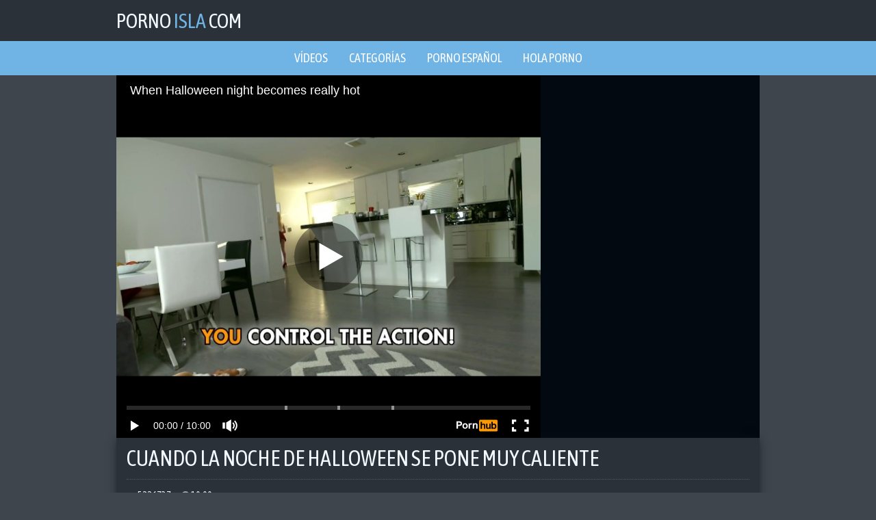

--- FILE ---
content_type: text/html; charset=UTF-8
request_url: https://pornoisla.com/video/cuando-la-noche-de-halloween-se-pone-muy-caliente
body_size: 3928
content:
<!DOCTYPE html>
<html lang="es">
    <head>
        <title>Cuando La Noche De Halloween Se Pone Muy Caliente - PornoIsla.com</title>
        <meta name="viewport" content="width=device-width, initial-scale=1.0, maximum-scale=1.0, user-scalable=yes"/>
        <meta name="apple-touch-fullscreen" content="YES" />
        <meta name="description" content="Cuando La Noche De Halloween Se Pone Muy Caliente en PornoIsla.com" />
        <link href="/css/styles.css" type="text/css" rel="stylesheet">
        <link href="https://fonts.googleapis.com/css?family=Asap+Condensed" rel="stylesheet">
        <link rel="canonical" href="https://pornoisla.com/video/cuando-la-noche-de-halloween-se-pone-muy-caliente" />

    </head>
    <body>

        <div class="head-wrapper">

            <div class="head">
                <div class="head-top">
                    <div class="logo">
                        <a href="/">Porno<span> Isla </span>com</a>
                    </div>
                </div>
            </div>
            
        </div>
        
        <div class="head-menu">
            <ul>
                <li><a href="/">Vídeos</a></li>
                <li><a href="/categories">Categorías</a></li>
                <li><a href="/spanish/">Porno español</a></li>
                <li><a href="https://holaporno.net/" target="_blank">Hola Porno</a></li>
            </ul>
        </div>
            
        <div class="wrapper">

            <div class="video-block">
                
                <div class="video-tab">

                    <div class="player-col">

                        <div class="player">
                            <iframe src="https://www.pornhub.com/embed/ph563878dd9259a" frameborder="0" height="481" width="608" scrolling="no"></iframe>
                        </div>

                    </div>

                    <div class="right-player-col">



                    </div>
                    
                </div>

            </div>
            
                <div class="video-info">
                    
                    <h1>Cuando La Noche De Halloween Se Pone Muy Caliente</h1>
                    
                    <ul class="video-meta">
                        <li><i class="fa fa-eye"></i> <span>5226737</span></li>
                        <li><i class="fa fa-clock-o"></i> <span>10:00</span></li>
                    </ul>
                    
                    <ul class="video-tags">

                        <li><a href="/babes/"><i class="fa fa-tag"></i> Muyzorras</a></li>

                        <li><a href="/blowjob/"><i class="fa fa-tag"></i> Mamadas</a></li>

                        <li><a href="/teen/"><i class="fa fa-tag"></i> Jovencitas</a></li>

                        <li><a href="/young/"><i class="fa fa-tag"></i> Jovenes</a></li>

                        <li><a href="/tube/beeg/"><i class="fa fa-tag"></i> Beeg</a></li>
                    </ul>
                    
                </div>

                <h2>Vídeos similares</h2>

                <div class="thumbs-wrap">

                    <div class="thumb-bl">
                        <div class="thumb">
                            <a href="/video/elena-rivera-topless-amp-fucking-in-tvmovie-quot-cuentame-quot">
                                <img class="lazy" data-original="/prs/thumbs/81/819__cuentame_quot.jpg" src="/js/lazy.jpg" alt="Elena Rivera Topless &amp; Fucking in TVMovie &quot;cuentame&quot;">
                            <div class="thumb-name">Elena Rivera Topless &amp; Fucking in TVMovie &quot;cuentame&quot;</div>
                            </a>
                            <div class="thumb-dur"><i class="fa fa-clock-o"></i> 1:59</div>
                        </div>
                    </div>

                    <div class="thumb-bl">
                        <div class="thumb">
                            <a href="/video/sofisoooof-penes-9262-mp4">
                                <img class="lazy" data-original="/prs/thumbs/74/966_sofisoooof_PENES_9262.jpg" src="/js/lazy.jpg" alt="sofisoooof-PENES_9262.mp4">
                            <div class="thumb-name">sofisoooof-PENES_9262.mp4</div>
                            </a>
                            <div class="thumb-dur"><i class="fa fa-clock-o"></i> 10:25</div>
                        </div>
                    </div>

                    <div class="thumb-bl">
                        <div class="thumb">
                            <a href="/video/teen-girl-mit-brille-im-bad-beim-putzen-in-arsch-gefickt">
                                <img class="lazy" data-original="/prs/thumbs/53/331_Teen.jpg" src="/js/lazy.jpg" alt="Amateur Anal Folladas Alemán">
                            <div class="thumb-name">Amateur Anal Folladas Alemán</div>
                            </a>
                            <div class="thumb-dur"><i class="fa fa-clock-o"></i> 10:08</div>
                        </div>
                    </div>

                    <div class="thumb-bl">
                        <div class="thumb">
                            <a href="/video/pretty-teens-1">
                                <img class="lazy" data-original="/prs/thumbs/62/130_Pretty_1.jpg" src="/js/lazy.jpg" alt="Jovencitas Vintage Jovenes">
                            <div class="thumb-name">Jovencitas Vintage Jovenes</div>
                            </a>
                            <div class="thumb-dur"><i class="fa fa-clock-o"></i> 1:30:05</div>
                        </div>
                    </div>

                    <div class="thumb-bl">
                        <div class="thumb">
                            <a href="/video/dadcrush-bribing-my-hot-step-daughter-to-fuck">
                                <img class="lazy" data-original="/prs/thumbs/105/491_my_Daughter.jpg" src="/js/lazy.jpg" alt="Jovencitas Jovenes">
                            <div class="thumb-name">Jovencitas Jovenes</div>
                            </a>
                            <div class="thumb-dur"><i class="fa fa-clock-o"></i> 9:32</div>
                        </div>
                    </div>

                    <div class="thumb-bl">
                        <div class="thumb">
                            <a href="/video/teen-joi-countdown">
                                <img class="lazy" data-original="/prs/thumbs/104/992_Teen_Countdown.jpg" src="/js/lazy.jpg" alt="Amateur Pajas Jovencitas Jovenes">
                            <div class="thumb-name">Amateur Pajas Jovencitas Jovenes</div>
                            </a>
                            <div class="thumb-dur"><i class="fa fa-clock-o"></i> 8:11</div>
                        </div>
                    </div>

                    <div class="thumb-bl">
                        <div class="thumb">
                            <a href="/video/subbygirls-entra-en-mi">
                                <img class="lazy" data-original="/prs/thumbs/88/966_Entra_En.jpg" src="/js/lazy.jpg" alt="Subbygirls- Entra En Mi">
                            <div class="thumb-name">Subbygirls- Entra En Mi</div>
                            </a>
                            <div class="thumb-dur"><i class="fa fa-clock-o"></i> 4:16</div>
                        </div>
                    </div>

                    <div class="thumb-bl">
                        <div class="thumb">
                            <a href="/video/chica-mexicana-de-18-a-os-follando">
                                <img class="lazy" data-original="/prs/thumbs/87/529_Mexicana.jpg" src="/js/lazy.jpg" alt="Chica Mexicana De 18 Años Follando">
                            <div class="thumb-name">Chica Mexicana De 18 Años Follando</div>
                            </a>
                            <div class="thumb-dur"><i class="fa fa-clock-o"></i> 5:49</div>
                        </div>
                    </div>


                    <div class="thumb-bl">
                        <div class="thumb">
                            <a href="/video/hot-babe-gets-fucked">
                                <img class="lazy" data-original="/prs/thumbs/48/455_Gets_Fucked.jpg" src="/js/lazy.jpg" alt="Amateur Mamadas Colegio Duro">
                            <div class="thumb-name">Amateur Mamadas Colegio Duro</div>
                            </a>
                            <div class="thumb-dur"><i class="fa fa-clock-o"></i> 13:09</div>
                        </div>
                    </div>

                    <div class="thumb-bl">
                        <div class="thumb">
                            <a href="/video/slutty-kitten-gets-cum-on-her-perfect-face-amateur">
                                <img class="lazy" data-original="/prs/thumbs/124/880_gets.jpg" src="/js/lazy.jpg" alt="Amateur Mamadas Pajas Jovencitas">
                            <div class="thumb-name">Amateur Mamadas Pajas Jovencitas</div>
                            </a>
                            <div class="thumb-dur"><i class="fa fa-clock-o"></i> 19:16</div>
                        </div>
                    </div>

                    <div class="thumb-bl">
                        <div class="thumb">
                            <a href="/video/anisyia-livejasmin-four-fingers-deepthroat-gagging">
                                <img class="lazy" data-original="/prs/thumbs/58/451_four.jpg" src="/js/lazy.jpg" alt="Amateur Tetas Grandes Mamadas">
                            <div class="thumb-name">Amateur Tetas Grandes Mamadas</div>
                            </a>
                            <div class="thumb-dur"><i class="fa fa-clock-o"></i> 15:58</div>
                        </div>
                    </div>

                    <div class="thumb-bl">
                        <div class="thumb">
                            <a href="/video/momswithboys-filthyest-milfs-collection-2">
                                <img class="lazy" data-original="/prs/thumbs/130/764_Filthyest_MILFs_2.jpg" src="/js/lazy.jpg" alt="Anal Mamadas Pajas Duro">
                            <div class="thumb-name">Anal Mamadas Pajas Duro</div>
                            </a>
                            <div class="thumb-dur"><i class="fa fa-clock-o"></i> 15:09</div>
                        </div>
                    </div>

                    <div class="thumb-bl">
                        <div class="thumb">
                            <a href="/video/fake-driving-school-pretty-petite-black-girl-with-nice">
                                <img class="lazy" data-original="/prs/thumbs/42/805_Fake.jpg" src="/js/lazy.jpg" alt="Amateur Tetas Grandes Mamadas Sexo">
                            <div class="thumb-name">Amateur Tetas Grandes Mamadas Sexo</div>
                            </a>
                            <div class="thumb-dur"><i class="fa fa-clock-o"></i> 13:40</div>
                        </div>
                    </div>

                    <div class="thumb-bl">
                        <div class="thumb">
                            <a href="/video/nubilefilms-monster-cock-for-exxxtra-small-babe">
                                <img class="lazy" data-original="/prs/thumbs/58/664_cock.jpg" src="/js/lazy.jpg" alt="Mamadas Folladas Pajas Duro">
                            <div class="thumb-name">Mamadas Folladas Pajas Duro</div>
                            </a>
                            <div class="thumb-dur"><i class="fa fa-clock-o"></i> 13:18</div>
                        </div>
                    </div>

                    <div class="thumb-bl">
                        <div class="thumb">
                            <a href="/video/swallowed-chloe-niki-and-honey-take-turns-on-fat-cock">
                                <img class="lazy" data-original="/prs/thumbs/47/795_turns_on_a.jpg" src="/js/lazy.jpg" alt="Mamadas Orgías Jovencitas">
                            <div class="thumb-name">Mamadas Orgías Jovencitas</div>
                            </a>
                            <div class="thumb-dur"><i class="fa fa-clock-o"></i> 12:16</div>
                        </div>
                    </div>

                    <div class="thumb-bl">
                        <div class="thumb">
                            <a href="/video/grandpa-in-love-with-cute-teen">
                                <img class="lazy" data-original="/prs/thumbs/52/156_in_with_teen.jpg" src="/js/lazy.jpg" alt="Amateur Tetas Grandes Mamadas Duro">
                            <div class="thumb-name">Amateur Tetas Grandes Mamadas Duro</div>
                            </a>
                            <div class="thumb-dur"><i class="fa fa-clock-o"></i> 12:49</div>
                        </div>
                    </div>

                </div>

                <div class="clear-line"></div>



                <div class="categories-list">

                    <ul>

                        <li>
                            <a href="/erotic/">
                                <span class="category-name"><i class="fa fa-caret-right"></i> Videos Eróticos</span>
                                <span class="category-total"><i class="fa fa-play-circle"></i> 750</span>
                            </a>
                        </li>

                        <li>
                            <a href="/spanish/">
                                <span class="category-name"><i class="fa fa-caret-right"></i> Español</span>
                                <span class="category-total"><i class="fa fa-play-circle"></i> 899</span>
                            </a>
                        </li>

                        <li>
                            <a href="/hardcore/">
                                <span class="category-name"><i class="fa fa-caret-right"></i> Duro</span>
                                <span class="category-total"><i class="fa fa-play-circle"></i> 19707</span>
                            </a>
                        </li>

                        <li>
                            <a href="/amateur/">
                                <span class="category-name"><i class="fa fa-caret-right"></i> Amateur</span>
                                <span class="category-total"><i class="fa fa-play-circle"></i> 20582</span>
                            </a>
                        </li>

                        <li>
                            <a href="/fuck/">
                                <span class="category-name"><i class="fa fa-caret-right"></i> Folladas</span>
                                <span class="category-total"><i class="fa fa-play-circle"></i> 10729</span>
                            </a>
                        </li>

                        <li>
                            <a href="/brazzers/">
                                <span class="category-name"><i class="fa fa-caret-right"></i> Brazzers</span>
                                <span class="category-total"><i class="fa fa-play-circle"></i> 390</span>
                            </a>
                        </li>

                        <li>
                            <a href="/blowjob/">
                                <span class="category-name"><i class="fa fa-caret-right"></i> Mamadas</span>
                                <span class="category-total"><i class="fa fa-play-circle"></i> 20643</span>
                            </a>
                        </li>

                        <li>
                            <a href="/casting/">
                                <span class="category-name"><i class="fa fa-caret-right"></i> Castings</span>
                                <span class="category-total"><i class="fa fa-play-circle"></i> 1313</span>
                            </a>
                        </li>

                        <li>
                            <a href="/group/">
                                <span class="category-name"><i class="fa fa-caret-right"></i> Orgías</span>
                                <span class="category-total"><i class="fa fa-play-circle"></i> 1725</span>
                            </a>
                        </li>

                        <li>
                            <a href="/whore/">
                                <span class="category-name"><i class="fa fa-caret-right"></i> Putas</span>
                                <span class="category-total"><i class="fa fa-play-circle"></i> 240</span>
                            </a>
                        </li>

                        <li>
                            <a href="/granny/">
                                <span class="category-name"><i class="fa fa-caret-right"></i> Abuelas</span>
                                <span class="category-total"><i class="fa fa-play-circle"></i> 133</span>
                            </a>
                        </li>

                        <li>
                            <a href="/anal/">
                                <span class="category-name"><i class="fa fa-caret-right"></i> Anal</span>
                                <span class="category-total"><i class="fa fa-play-circle"></i> 9307</span>
                            </a>
                        </li>


                        <li>
                            <a href="/tube/aztecaporno/">
                                <span class="category-name"><i class="fa fa-caret-right"></i> AztecaPorno</span>
                                <span class="category-total"><i class="fa fa-play-circle"></i> 4027</span>
                            </a>
                        </li>

                        <li>
                            <a href="/tube/beeg/">
                                <span class="category-name"><i class="fa fa-caret-right"></i> Beeg</span>
                                <span class="category-total"><i class="fa fa-play-circle"></i> 4265</span>
                            </a>
                        </li>

                        <li>
                            <a href="/tube/mileroticos/">
                                <span class="category-name"><i class="fa fa-caret-right"></i> Mileroticos</span>
                                <span class="category-total"><i class="fa fa-play-circle"></i> 4359</span>
                            </a>
                        </li>

                        <li>
                            <a href="/tube/pajilleros/">
                                <span class="category-name"><i class="fa fa-caret-right"></i> Pajilleros</span>
                                <span class="category-total"><i class="fa fa-play-circle"></i> 4353</span>
                            </a>
                        </li>

                        <li>
                            <a href="/tube/petardas/">
                                <span class="category-name"><i class="fa fa-caret-right"></i> Petardas</span>
                                <span class="category-total"><i class="fa fa-play-circle"></i> 4374</span>
                            </a>
                        </li>

                        <li>
                            <a href="/tube/pornhub/">
                                <span class="category-name"><i class="fa fa-caret-right"></i> PornHub</span>
                                <span class="category-total"><i class="fa fa-play-circle"></i> 4400</span>
                            </a>
                        </li>

                        <li>
                            <a href="/tube/pulpo69/">
                                <span class="category-name"><i class="fa fa-caret-right"></i> Pulpo69</span>
                                <span class="category-total"><i class="fa fa-play-circle"></i> 4388</span>
                            </a>
                        </li>

                        <li>
                            <a href="/tube/redtube/">
                                <span class="category-name"><i class="fa fa-caret-right"></i> RedTube</span>
                                <span class="category-total"><i class="fa fa-play-circle"></i> 4423</span>
                            </a>
                        </li>

                        <li>
                            <a href="/tube/serviporno/">
                                <span class="category-name"><i class="fa fa-caret-right"></i> Serviporno</span>
                                <span class="category-total"><i class="fa fa-play-circle"></i> 4459</span>
                            </a>
                        </li>

                        <li>
                            <a href="/tube/toroporno/">
                                <span class="category-name"><i class="fa fa-caret-right"></i> Toroporno</span>
                                <span class="category-total"><i class="fa fa-play-circle"></i> 4332</span>
                            </a>
                        </li>

                        <li>
                            <a href="/tube/tube8/">
                                <span class="category-name"><i class="fa fa-caret-right"></i> Tube8</span>
                                <span class="category-total"><i class="fa fa-play-circle"></i> 4372</span>
                            </a>
                        </li>

                        <li>
                            <a href="/tube/youporn/">
                                <span class="category-name"><i class="fa fa-caret-right"></i> YouPorn</span>
                                <span class="category-total"><i class="fa fa-play-circle"></i> 5176</span>
                            </a>
                        </li>

                        <li>
                            <a href="/friend/miakhalifatube.net">
                                <span class="category-name"><i class="fa fa-caret-right"></i> Mia Khalifa</span>
                            </a>
                        </li>
                        <li>
                            <a href="/friend/lisaanntube.net">
                                <span class="category-name"><i class="fa fa-caret-right"></i> Lisa Ann</span>
                            </a>
                        </li>
                        <li>
                            <a href="/friend/rileyreidtube.net">
                                <span class="category-name"><i class="fa fa-caret-right"></i> Riley Reid</span>
                            </a>
                        </li>
                        <li>
                            <a href="/friend/asaakiratube.net">
                                <span class="category-name"><i class="fa fa-caret-right"></i> Asa Akira</span>
                            </a>
                        </li>
                    </ul>

                </div>

                <div class="clear-line"></div>

                <h2>Otros idiomas</h2>

                <div class="thumbs-wrap">

                    <div class="thumb-bl">
                        <div class="thumb">
                            <a href="https://a.russkoe-porno.me/">
                                <img src="/prs/top/tt/russkoe-porno.me.jpg" alt="РусскоеПорно">
                            <div class="thumb-name"> РусскоеПорно</div>
                            </a>
                            <div class="thumb-dur"><img src="/images/flag_ru.png"></div>
                        </div>
                    </div>

                    <div class="thumb-bl">
                        <div class="thumb">
                            <a href="http://pornotub.mobi/">
                                <img src="/prs/top/tt/pornotub.mobi.jpg" alt="Порно Туб">
                            <div class="thumb-name"> Порно Туб</div>
                            </a>
                            <div class="thumb-dur"><img src="/images/flag_ru.png"></div>
                        </div>
                    </div>

                    <div class="thumb-bl">
                        <div class="thumb">
                            <a href="https://pornomesto.cc/">
                                <img src="/prs/top/tt/pornomesto.cc.jpg" alt="ПорноМесто">
                            <div class="thumb-name"> ПорноМесто</div>
                            </a>
                            <div class="thumb-dur"><img src="/images/flag_ru.png"></div>
                        </div>
                    </div>

                    <div class="thumb-bl">
                        <div class="thumb">
                            <a href="https://m.russkoeporno.mobi/">
                                <img src="/prs/top/tt/russkoeporno.mobi.jpg" alt="Русское Порно">
                            <div class="thumb-name"> Русское Порно</div>
                            </a>
                            <div class="thumb-dur"><img src="/images/flag_ru.png"></div>
                        </div>
                    </div>

                    <div class="thumb-bl">
                        <div class="thumb">
                            <a href="https://www.pornogorod.net/">
                                <img src="/prs/top/tt/pornogorod.net.jpg" alt="ПорноГород">
                            <div class="thumb-name"> ПорноГород</div>
                            </a>
                            <div class="thumb-dur"><img src="/images/flag_ru.png"></div>
                        </div>
                    </div>

                    <div class="thumb-bl">
                        <div class="thumb">
                            <a href="http://www.seksvideo.tv/">
                                <img src="/prs/top/tt/seksvideo.tv.jpg" alt="СексВидео">
                            <div class="thumb-name"> СексВидео</div>
                            </a>
                            <div class="thumb-dur"><img src="/images/flag_ru.png"></div>
                        </div>
                    </div>

                    <div class="thumb-bl">
                        <div class="thumb">
                            <a href="https://domporno.me/">
                                <img src="/prs/top/tt/domporno.me.jpg" alt="ДомПорно">
                            <div class="thumb-name"> ДомПорно</div>
                            </a>
                            <div class="thumb-dur"><img src="/images/flag_ru.png"></div>
                        </div>
                    </div>
                    
                    <div class="thumb-bl">
                        <div class="thumb">
                            <a href="http://m.russex.tv/">
                                <img src="/prs/top/tt/russex.tv.jpg" alt="Русское Порно Видео">
                            <div class="thumb-name"> Русское Порно Видео</div>
                            </a>
                            <div class="thumb-dur"><img src="/images/flag_ru.png"></div>
                        </div>
                    </div>

                    <div class="thumb-bl">
                        <div class="thumb">
                            <a href="https://www.pornostrana.tv/">
                                <img src="/prs/top/tt/pornostrana.tv.jpg" alt="ПорноСтрана">
                            <div class="thumb-name"> ПорноСтрана</div>
                            </a>
                            <div class="thumb-dur"><img src="/images/flag_ru.png"></div>
                        </div>
                    </div>
                    
                    <div class="thumb-bl">
                        <div class="thumb">
                            <a href="http://www.porno-video.blog/">
                                <img src="/prs/top/tt/porno-video.blog.jpg" alt="Порно Видео Блог">
                            <div class="thumb-name"> Порно Видео Блог</div>
                            </a>
                            <div class="thumb-dur"><img src="/images/flag_ru.png"></div>
                        </div>
                    </div>

                    <div class="thumb-bl">
                        <div class="thumb">
                            <a href="https://www.pornodoma.me/">
                                <img src="/prs/top/tt/pornodoma.me.jpg" alt="ПорноДома">
                            <div class="thumb-name"> ПорноДома</div>
                            </a>
                            <div class="thumb-dur"><img src="/images/flag_ru.png"></div>
                        </div>
                    </div>

                    <div class="thumb-bl">
                        <div class="thumb">
                            <a href="https://pornoimperia.net/">
                                <img src="/prs/top/tt/pornoimperia.net.jpg" alt="ПорноИмперия">
                            <div class="thumb-name"> ПорноИмперия</div>
                            </a>
                            <div class="thumb-dur"><img src="/images/flag_ru.png"></div>
                        </div>
                    </div>
                    
                    <div class="thumb-bl">
                        <div class="thumb">
                            <a href="http://vseporno.tv/">
                                <img src="/prs/top/tt/vseporno.tv.jpg" alt="Все Порно">
                            <div class="thumb-name"> Все Порно</div>
                            </a>
                            <div class="thumb-dur"><img src="/images/flag_ru.png"></div>
                        </div>
                    </div>

                    <div class="thumb-bl">
                        <div class="thumb">
                            <a href="https://pornisland.tv/" target="_blank">
                                <img src="/prs/top/tt/pornisland.tv.jpg" alt="Porn Island">
                            <div class="thumb-name"> Porn Island</div>
                            </a>
                            <div class="thumb-dur"><img src="/images/flag_en.png"></div>
                        </div>
                    </div>

                    <div class="thumb-bl">
                        <div class="thumb">
                            <a href="https://pornoile.com/" target="_blank">
                                <img src="/prs/top/tt/pornoile.com.jpg" alt="Porno Ile">
                            <div class="thumb-name"> Porno Ile</div>
                            </a>
                            <div class="thumb-dur"><img src="/images/flag_fr.png"></div>
                        </div>
                    </div>

                    <div class="thumb-bl">
                        <div class="thumb">
                            <a href="https://pornoisola.com/" target="_blank">
                                <img src="/prs/top/tt/pornoisola.com.jpg" alt="Porno Isola">
                            <div class="thumb-name"> Porno Isola</div>
                            </a>
                            <div class="thumb-dur"><img src="/images/flag_it.png"></div>
                        </div>
                    </div>

                    <div class="thumb-bl">
                        <div class="thumb">
                            <a href="https://pornowyspa.com/polish/" target="_blank">
                                <img src="/prs/top/tt/pornowyspa.com.jpg" alt="Polskie Porno">
                            <div class="thumb-name"> Polskie Porno</div>
                            </a>
                            <div class="thumb-dur"><img src="/images/flag_pl.png"></div>
                        </div>
                    </div>

                    <div class="thumb-bl">
                        <div class="thumb">
                            <a href="https://www.pornoostrov.com/" target="_blank">
                                <img src="/prs/top/tt/pornoostrov.com.jpg" alt="Порно Остров">
                            <div class="thumb-name"> Порно Остров</div>
                            </a>
                            <div class="thumb-dur"><img src="/images/flag_ru.png"></div>
                        </div>
                    </div>

                </div>

                <div class="clear-line"></div>

            </div>

            <div class="footer-wrapper">
                <div class="footer">
                    <p>2018  &copy; <a href="/"><span>PornoIsla.com</span> - Vídeos porno gratis para todos</a></p>
                    <p><a href="http://www.rtalabel.org/index.php?content=parents" rel="nofollow">RTA</a></p>
                    <!--LiveInternet counter--><script type="text/javascript">
document.write("<a href='//www.liveinternet.ru/click' "+
"target=_blank><img src='//counter.yadro.ru/hit?t39.5;r"+
escape(document.referrer)+((typeof(screen)=="undefined")?"":
";s"+screen.width+"*"+screen.height+"*"+(screen.colorDepth?
screen.colorDepth:screen.pixelDepth))+";u"+escape(document.URL)+
";h"+escape(document.title.substring(0,150))+";"+Math.random()+
"' alt='' title='LiveInternet' "+
"border='0' width='31' height='31'><\/a>")
</script><!--/LiveInternet-->
                </div>
            </div>

        <link href="/font/css/font-awesome.css" rel="stylesheet">
        <script src="/js/jquery-1.11.0.min.js"></script>
        <script src="/js/functions.js"></script>
        <script src="/js/jquery.lazyload.min.js"></script>
<script>
    $(function() {
        $("img.lazy").lazyload({
            effect : "fadeIn"
        });
    });
</script>
<script defer src="https://static.cloudflareinsights.com/beacon.min.js/vcd15cbe7772f49c399c6a5babf22c1241717689176015" integrity="sha512-ZpsOmlRQV6y907TI0dKBHq9Md29nnaEIPlkf84rnaERnq6zvWvPUqr2ft8M1aS28oN72PdrCzSjY4U6VaAw1EQ==" data-cf-beacon='{"version":"2024.11.0","token":"b0faaaac318f48f9817172fc3d5da40a","r":1,"server_timing":{"name":{"cfCacheStatus":true,"cfEdge":true,"cfExtPri":true,"cfL4":true,"cfOrigin":true,"cfSpeedBrain":true},"location_startswith":null}}' crossorigin="anonymous"></script>
</body>
</html>

--- FILE ---
content_type: text/html; charset=UTF-8
request_url: https://www.pornhub.com/embed/ph563878dd9259a
body_size: 10945
content:
<!DOCTYPE html>
<html>
<head>
    	    <link rel="canonical" href="https://www.pornhub.com/view_video.php?viewkey=ph563878dd9259a" />
    	<title>Embed Player - Pornhub.com</title>
            <meta name="robots" content="noindex, indexifembedded" />
    	<link rel="shortcut icon" href="https://ei.phncdn.com/www-static/favicon.ico?cache=2026012704" />
			<link rel="dns-prefetch" href="//ki.phncdn.com/">
		<link rel="dns-prefetch" href="//es.phncdn.com">
		<link rel="dns-prefetch" href="//cdn1d-static-shared.phncdn.com">
		<link rel="dns-prefetch" href="//apis.google.com">
		<link rel="dns-prefetch" href="//ajax.googleapis.com">
		<link rel="dns-prefetch" href="//www.google-analytics.com">
		<link rel="dns-prefetch" href="//twitter.com">
		<link rel="dns-prefetch" href="//p.twitter.com">
		<link rel="dns-prefetch" href="//platform.tumblr.com">
		<link rel="dns-prefetch" href="//platform.twitter.com">
		<link rel="dns-prefetch" href="//ads.trafficjunky.net">
		<link rel="dns-prefetch" href="//ads2.contentabc.com">
		<link rel="dns-prefetch" href="//cdn1.ads.contentabc.com">
		<link rel="dns-prefetch" href="//media.trafficjunky.net">
		<link rel="dns-prefetch" href="//cdn.feeds.videosz.com">
		<link rel="dns-prefetch" href="//cdn.niche.videosz.com">
		<link rel="dns-prefetch" href="//cdn1-smallimg.phncdn.com">
		<link rel="dns-prefetch" href="//m2.nsimg.net">
        <link rel="dns-prefetch" href="//imagetransform.icfcdn.com">
		<script>
        var COOKIE_DOMAIN = 'pornhub.com';
    	var page_params = {};
	</script>

        <script src="https://media.trafficjunky.net/js/holiday-promo.js"></script>
	<style>
        body {
            background: #000 none repeat scroll 0 0;
            color: #fff;
            font-family: Arial,Helvetica,sans-serif;
            font-size: 12px;
        }
        
        .removedVideo {
            width:100%;
        }
        
        .removedVideoText {
            display: block;
            text-align: center;
            padding: 0.5%;
            color: #FFFFFF;
            font-size: 1.2em;
        }
        
        .videoEmbedLink {
            position: absolute;
            top: -20px;
            left: 0;
        }
        
		.userMessageSection {
			text-align: center;
			color: #fff;
			font-family: Arial, Helvetica, sans-serif;
			padding: 20px;
			z-index: 10;
			height: 225px;
			margin: auto;
			top: 0;
			bottom: 0;
			left: 0;
			right: 0;
			position: absolute;
			box-sizing: border-box;

            &.notAvailable {
                height: 100%;

                h2 {
                    position: absolute;
                    top: 50%;
                    left: 50%;
                    transform: translate(-50%, -50%);
                }
            }
		}

		.userMessageSection a,
		.userMessageSection a:visited {
			color: #f90;
			text-decoration: none;
			cursor: pointer;
		}

		.userMessageSection a:hover {
			text-decoration: underline;
		}

		.userMessageSection h2 {
			color: #fff;
			font-family: Arial, Helvetica, sans-serif;
			font-size: 22px;
			font-weight: normal;
			height: 56px;
			line-height: 28px;
			margin: 0 auto 20px;
			padding: 0;
			text-align: center;
			width: 300px;
		}

		a.orangeButton {
			color: #000;
			background: #f90;
			border-radius: 4px;
			-webkit-border-radius: 4px;
			-moz-border-radius: 4px;
			-ms-border-radius: 4px;
			box-sizing: border-box;
			color: rgb(20, 20, 20);
			cursor: pointer;
			display: inline-block;
			font-size: 20px;
			height: 49px;
			margin-bottom: 15px;
			padding: 13px 15px;
			position: relative;
			text-align: center;
			text-decoration: none;
			width: 486px;
			border: 0;
		}

		a.orangeButton:hover {
			background: #ffa31a;
			text-decoration: none;
		}

		a.orangeButton:visited {
			color: #000;
		}

		p.last {
			font-size: 14px;
		}

		#currentVideoImage {
			opacity: .3;
			position: absolute;
			left: 0;
			top: 0;
			min-width: 100%;
			min-height: 100%;
		}

		@media all and (max-width: 520px) {
			.userMessageSection h2 {
				font-size: 18px;
				line-height: 20px;
				width: auto;
				margin-bottom: 10px;
			}
			a.orangeButton {
				width: 95%;
				font-size: 18px;
				height: 45px;
			}

			p.last {
				font-size: 12px;
			}
		}

	</style>

    </head>

<body style="position: absolute; margin:0px; height:100%; width:100%; background: #000">
			
    <script>
        var TEXTLINKS = [{
            'campaignId': '5091',
            'clickUrl': 'https://assist.lifeselector.com/track/MjkxLjk4MS4zLjMuMC4wLjAuMC4w?autocamp=LSR-250918inp,pornhub,link,inplayer,desktop',
            'closeButton': true,
            'duration': -1,
            'label': 'Click <span style=\"text-decoration:underline\">here</span> to watch the full scene!',
            'left': "10px",
            'time': 0,
            'top': "10px",
            'trackUrls': {},
			'infoUrl': ""        }];
    </script>

<style>
	body {
		background: #000 none repeat scroll 0 0;
		color: #fff;
		font-family: Arial,Helvetica,sans-serif;
		font-size: 12px;
	}
	a {
		outline-style: none;
		text-decoration: none;
		color: #f90;
	}
	* {
		margin: 0;
		padding: 0;
	}
	.clear{
		clear: both;
	}
	.removedVideo{
		width:100%;
	}
	.removedVideoText, .removedVideoTextPornhub{
		display: block;
		text-align: center;
		padding: 0.5%;
		color: #FFFFFF;
		font-size: 1.2em;
	}
	.removedVideo ul {
		margin:0 auto;
		width:55%;
		height:auto;
		display: block;
	}
	.removedVideo ul li{
		list-style:none;
		display: block;
		width: 25%;
		height: auto;
		float: left;
		border-top: 2px solid #000;
		border-left: 2px solid #000;
		border-bottom: 2px solid #000;
		position: relative;
		display: block;
		box-sizing: border-box;
		background-color: #000;
	}
	.removedVideo ul li:nth-child(2n+1){
		border-right: 2px solid #000;
	}
	.removedVideo ul li a{
		display: block;
		width: 100%;
		height: 100%;
		color: #000000;
	}
	.duration{
		position: absolute;
		bottom:5px;
		left:5px;
		display: none;
		color: #FFFFFF;
	}
	.titleRelated{
		position: absolute;
		top:0;
		display: none;
		color: #f90;
	}
	.voteRelated{
		position: absolute;
		display: none;
		bottom:5px;
		right:5px;
		color: #FFFFFF;
	}
	.icon-thumb-up{
		top: 1px;
		float: right;
		border: 0;
		background: transparent url(https://ei.phncdn.com/www-static/images/sprite-pornhub-nf.png?cache=2026012704) scroll no-repeat 0 0;
		background-position: -72px -225px;
		width: 15px;
		height: 14px;
		margin-left: 4px;
	}
	.privateOverlay{
		position: absolute;
		z-index: 100;
		top: 0;
		width: 100%;
	}
	.private-vid-title{
		position: absolute;
		bottom:5%;
		width:100%;
		z-index: 150;
		text-align: center;
		font-size: 1em;
	}
	.wrapper{
		position: absolute;
		top:0;
		bottom: 0;
		right: 0;
		left: 0;
		z-index: 1;
		display: block;
	}
	.selectVideoThumb:hover .wrapper{
		background-color: #0c0c0c;
		opacity: 0.7;
	}
	.selectVideoThumb:hover .voteRelated{
		display: block;
		z-index: 20;
	}
	.selectVideoThumb:hover .titleRelated{
		display: block;
		z-index: 30;
	}
	.selectVideoThumb:hover .duration{
		display: block;
		z-index: 40;
	}
    .videoEmbedLink {
        position: absolute;
        top: 0;
        left: 0;
        pointer-events: none;
        color: transparent;
    }
	@media screen and (max-width: 1024px) {
		.removedVideo ul {
			width: 70%;
		}
		.removedVideoText{
			padding: 0.2%;
			font-size: 1.1em;
		}

	}
</style>

<script type="text/javascript">
		var compaignVersion = '-html5';
	try {
		var fo = new ActiveXObject('ShockwaveFlash.ShockwaveFlash');
		if (fo) {
			compaignVersion = '';
		}
	} catch (e) {
		if (navigator.mimeTypes
				&& navigator.mimeTypes['application/x-shockwave-flash'] != undefined
				&& navigator.mimeTypes['application/x-shockwave-flash'].enabledPlugin) {
			compaignVersion = '';

		}
	}

	function getUrlVars() {
		var vars = {},
		    parts = window.location.href.replace(/[?&]+([^=&]+)=([^&]*)/gi, function(m,key,value) {
                vars[key] = value;
            });
		return vars;
	}
</script>
	
	
<script type="text/javascript">
		document.addEventListener("click", function (e) {
		var element =  document.getElementById('removedwrapper'),
			urlToGo = '/view_video.php?viewkey=ph563878dd9259a&utm_source=pornoisla.com&utm_medium=embed&utm_campaign=embed-removed'+compaignVersion;
		if (document.body.contains(element)) {
			// Element exists and list of video build.
			var level = 0;
			for (var element = e.target; element; element = element.parentNode) {
				if (element.id === 'x') {
					document.getElementsByClassName("selectVideoThumb").innerHTML = (level ? "inner " : "") + "x clicked";
					return;
				}
				level++;
			}
			if (level!==10){
				window.open(urlToGo, '_blank');
			}
		}
	});
</script>


		<input type="hidden" target="_blank" rel="noopener noreferrer" class="goToUrl" />
	<input type="hidden" target="_blank" rel="noopener noreferrer" class="goToUrlLogo" />
	
		
        <script src="https://cdn1d-static-shared.phncdn.com/html5player/videoPlayer/es6player/8.9.0/desktop-player.min.js"></script>

		<script>

						var flashvars = {"isVR":0,"domain":false,"experimentId":"experimentId unknown","searchEngineData":null,"maxInitialBufferLength":1,"disable_sharebar":0,"htmlPauseRoll":"false","htmlPostRoll":"false","autoplay":"false","autoreplay":"false","video_unavailable":"false","pauseroll_url":"","postroll_url":"","toprated_url":"https:\/\/www.pornhub.com\/video?o=tr&t=m","mostviewed_url":"https:\/\/www.pornhub.com\/video?o=mv&t=m","language":"en","isp":"amazon.com","geo":"united states","customLogo":"https:\/\/ei.phncdn.com\/pics\/logos\/10451.png?cache=2026012704","trackingTimeWatched":false,"tubesCmsPrerollConfigType":"new","adRollGlobalConfig":[{"delay":[900,2000,3000],"forgetUserAfter":86400,"onNth":0,"skipDelay":5,"skippable":true,"vastSkipDelay":false,"json":"https:\/\/www.pornhub.com\/_xa\/ads?zone_id=1993741&site_id=2&preroll_type=json&channel%5Bcontext_tag%5D=big-dick%2Clatina%2Clifeselector%2Cbrazilian%2Cpov%2Csmall-tits%2Challoween%2Cgirlfriend%2Cthreesome%2Cblowjob%2Cblonde%2Cbrunette%2Cpoint-of-view%2C3some%2Cteenager%2Cyoung%2Cbabes%2Csmall-boobs%2Criding&channel%5Bcontext_category%5D=Babe%2CPornstar%2C18-25%2CPOV%2CThreesome%2CPopular-With-Women&channel%5Bcontext_pornstar%5D=Tommy-Gunn%2CElsa-Jean%2CGina-Valentina&channel%5Binfo%5D=%7B%22actor_id%22%3A6369311%2C%22content_type%22%3A%22partner%22%2C%22video_id%22%3A60815461%2C%22timestamp%22%3A1769689671%2C%22hash%22%3A%22c5f5eed89206818f80ad37265a8bf6c5%22%2C%22session_id%22%3A%22145655153993457505%22%7D&noc=0&cache=1769689671&t_version=2026012704.ded8423&channel%5Bsite%5D=pornhub","user_accept_language":"","startPoint":0,"maxVideoTimeout":2000},{"delay":[900,2000,3000],"forgetUserAfter":86400,"onNth":0,"skipDelay":5,"skippable":true,"vastSkipDelay":false,"json":"https:\/\/www.pornhub.com\/_xa\/ads?zone_id=&site_id=2&preroll_type=json&channel%5Bcontext_tag%5D=big-dick%2Clatina%2Clifeselector%2Cbrazilian%2Cpov%2Csmall-tits%2Challoween%2Cgirlfriend%2Cthreesome%2Cblowjob%2Cblonde%2Cbrunette%2Cpoint-of-view%2C3some%2Cteenager%2Cyoung%2Cbabes%2Csmall-boobs%2Criding&channel%5Bcontext_category%5D=Babe%2CPornstar%2C18-25%2CPOV%2CThreesome%2CPopular-With-Women&channel%5Bcontext_pornstar%5D=Tommy-Gunn%2CElsa-Jean%2CGina-Valentina&channel%5Binfo%5D=%7B%22actor_id%22%3A6369311%2C%22content_type%22%3A%22partner%22%2C%22video_id%22%3A60815461%2C%22timestamp%22%3A1769689671%2C%22hash%22%3A%22c5f5eed89206818f80ad37265a8bf6c5%22%2C%22session_id%22%3A%22145655153993457505%22%7D&noc=0&cache=1769689671&t_version=2026012704.ded8423&channel%5Bsite%5D=pornhub","user_accept_language":"","startPoint":100,"maxVideoTimeout":2000}],"embedCode":"<iframe src=\"https:\/\/www.pornhub.com\/embed\/ph563878dd9259a\" frameborder=\"0\" width=\"560\" height=\"340\" scrolling=\"no\" allowfullscreen><\/iframe>","hidePostPauseRoll":false,"video_duration":600,"actionTags":"Blowjob:235,Reverse Cowgirl:313,Cowgirl:394","link_url":"https:\/\/www.pornhub.com\/view_video.php?viewkey=ph563878dd9259a","related_url":"https:\/\/www.pornhub.com\/api\/v1\/video\/player_related_datas?id=60815461","video_title":"When Halloween night becomes really hot","image_url":"https:\/\/ei.phncdn.com\/videos\/201511\/03\/60815461\/original\/(m=eaAaGwObaaaa)(mh=lsGCjdedrnhumlWE)3.jpg","defaultQuality":[720,480,240,1080],"vcServerUrl":"\/svvt\/add?stype=evv&svalue=60815461&snonce=ji4xevas55em61v1&skey=d1e3c647d51ddf2b8d650d4e2a1eb5512eb4df44a240fbf7613dcf06dc276561&stime=1769689671","service":"tubes_cdn_service","mediaPriority":"hls","mediaDefinitions":[{"group":1,"height":480,"width":854,"defaultQuality":true,"format":"hls","videoUrl":"https:\/\/ee-h.phncdn.com\/hls\/videos\/201511\/03\/60815461\/191113_1830_480P_2000K_60815461.mp4\/master.m3u8?validfrom=1769686071&validto=1769693271&ipa=1&hdl=-1&hash=pT4B8%2F3YYjBRdpDEpcjkhKisKeE%3D","quality":"480","segmentFormats":{"audio":"ts_aac","video":"mpeg2_ts"}},{"group":1,"height":720,"width":1280,"defaultQuality":false,"format":"mp4","videoUrl":"https:\/\/www.pornhub.com\/video\/get_media?s=eyJrIjoiNmIwODM1M2M1MTFlMTFmYzgyMmFlNWJiNDlmNzg0Zjg4YjIwZGYyMDcxNzIzMTFjNjMyMWI4YzkyN2I3ZDg0NSIsInQiOjE3Njk2ODk2NzF9&v=ph563878dd9259a&e=1&t=p","quality":[],"remote":true}],"isVertical":"false","video_unavailable_country":"false","mp4_seek":"ms","hotspots":[17814804,202216,167592,146163,129279,120472,121019,118655,114764,99923,94340,86444,82838,85572,78354,80908,77574,75905,76393,75956,80578,85376,86488,75032,68762,66854,66616,65622,66718,69963,77712,85348,83593,74471,67311,62410,61440,59488,59759,61768,68837,76556,86398,99448,106977,112293,124384,136828,127891,126094,116914,107241,105849,99417,99568,99208,101629,92707,91628,92270,97212,183283,119422,128969,119899,113105,105965,102724,100321,97648,95236,96717,99856,95381,89723,88955,90482,91378,96829,113390,113849,107851,99666,94774,89746,84978,81806,81231,76181,80329,71200,72645,72135,76763,78357,77422,74189,73310,71644,69795,67772,63729,64549,61846,64436,65369,82753,61679,61782,60773,61786,66307,75589,75873,60762,50611,44424,39139,35743,31324],"thumbs":{"samplingFrequency":4,"type":"normal","cdnType":"regular","isVault":0,"urlPattern":"https:\/\/ei.phncdn.com\/videos\/201511\/03\/60815461\/timeline\/160x90\/(m=eGCaiCObaaaa)(mh=LWCBIk75CpQRAcr1)S{5}.jpg","spritePatterns":["https:\/\/ei.phncdn.com\/videos\/201511\/03\/60815461\/timeline\/160x90\/(m=eGCaiCObaaaa)(mh=LWCBIk75CpQRAcr1)S0.jpg","https:\/\/ei.phncdn.com\/videos\/201511\/03\/60815461\/timeline\/160x90\/(m=eGCaiCObaaaeSlnYk7T5ErgyIPMyI5fyM5fBGbNyQHgBI5f6sRTYyln3k7LySbg8YbMxMkgxudUZaGaKdaHdnaaaa)(mh=vMQh9UROft6q46pN)S0.jpg","https:\/\/ei.phncdn.com\/videos\/201511\/03\/60815461\/timeline\/160x90\/(m=eGCaiCObaaaeSlnYk7T5ErgyIPMyI5fyM5fBGbNyQHgBI5f6sRTYyln3k7LySbg8YbMxMkgxudUZaGaKdaHdnaaaGGDPrwzVn3lYatm1etmVaZmVydm4etn0ytmVqxATvgBP5wzVeJnWGxoW8YuY4IAWDgaeGCaiCObaaaa)(mh=U8Huw0jQyODBLTD5)S0.jpg","https:\/\/ei.phncdn.com\/videos\/201511\/03\/60815461\/timeline\/160x90\/(m=[base64])(mh=16N-lbdvYmMkVSkv)S0.jpg","https:\/\/ei.phncdn.com\/videos\/201511\/03\/60815461\/timeline\/160x90\/(m=[base64])(mh=qiUNrCoNFE3Dd2ax)S0.jpg","https:\/\/ei.phncdn.com\/videos\/201511\/03\/60815461\/timeline\/160x90\/(m=[base64])(mh=c0IXwFXeR-P5DwU6)S0.jpg"],"thumbHeight":"90","thumbWidth":"160"},"browser_url":"https:\/\/pornoisla.com\/video\/cuando-la-noche-de-halloween-se-pone-muy-caliente","morefromthisuser_url":"\/users\/lifeselector\/videos","options":"iframe","cdn":"haproxy","startLagThreshold":1000,"outBufferLagThreshold":2000,"appId":"1111","cdnProvider":"ht","nextVideo":[],"video_id":60815461},
			    utmSource = document.referrer.split('/')[2];

			if (utmSource == '' || (utmSource == undefined)){
				utmSource = 'www.pornhub.com';
			}

		</script>
		<style>
			#player {
				width:100%;
				height:100%;
				padding:0;
				margin:0;
			}
			p.unavailable {
				background-color: rgba(0,0,0,0.7);
				bottom: 0;
				left: 0;
				font-size: 3em;
				padding: 40px;
				position: absolute;
				right: 0;
				text-align: center;
				top: 0;
				z-index: 999;
			}
		</style>
		<div id="player">
            <div id="player-placeholder">
                                    <picture>
                        <img src="https://ei.phncdn.com/videos/201511/03/60815461/original/(m=eaAaGwObaaaa)(mh=lsGCjdedrnhumlWE)3.jpg" alt="When Halloween night becomes really hot">
                    </picture>
                            </div>
        </div>
        <script type="text/javascript" >
                        // General Vars
            var embedredirect = {
                    mftuUrl : false,
                    mostViewedUrl : false,
                    relatedUrl : false,
                    topRatedUrl : false,
                    onFullscreen: false,
                    videoArea: false,
                    relatedBtns: false,
                    onMenu : false,
                    watchHD : false,
                    mode: 'affiliate'
                },
                phWhiteliste = [
                    "www.keezmovies.com"
                ],
                vastArray = [],
                isVr 		= flashvars.isVR,
                hasPingedVcServer = false;
                //globalPrerollSwitch = typeof flashvars.tubesCmsPrerollConfigType != 'undefined' ? flashvars.tubesCmsPrerollConfigType : null;

            // Function to white
            function whiteListeEmbedSite(){
                return phWhiteliste.indexOf(utmSource)>=0;
            }

            // Build the variables to send to the player
            if (!whiteListeEmbedSite()){
                embedredirect = {
                    mftuUrl : flashvars.morefromthisuser_url,
                    mostViewedUrl :flashvars.mostviewed_url,
                    relatedUrl : flashvars.link_url,
                    topRatedUrl : flashvars.toprated_url,
                    onFullscreen : false,
                    videoArea: false,
                    relatedBtns: false,
                    onMenu : true,
                    watchHD : false,
                    mode: 'embedded'
                };
            }

                        if (typeof flashvars.preroll !== 'undefined' && typeof page_params.holiday_promo_prem != 'undefined' && (typeof isVr !== 'undefined' && !isVr)) {
                for (var k = 0; k < flashvars.preroll.campaigns.length; k++) {
                    var obj 		= flashvars.preroll.campaigns[k],
                        clickArea   = {};

                    if(obj.clickableAreasByPlatform) {
                        var defaultValues = {
                            video: true,
                            link: true
                        }
                        clickArea = obj.clickableAreasByPlatform.pc ?  obj.clickableAreasByPlatform.pc : defaultValues;
                    }

                    vastObject = {
                        xml 			: obj.vastXml, //backend value from CMS
                        vastSkipDelay	: false,

                        rollSettings: {
                            onNth 			: obj.on_nth, //backend value from CMS
                            skipDelay 		: obj.skip_delay, //backend value from CMS
                            siteName        : 'Pornhub',
                            forgetUserAfter : obj.forgetUserAfter, //backend value from CMS
                            campaignName 	: obj.campaign_name,
                            skippable       : obj.skippable, //backend value from CMS
                            clickableAreas  : clickArea, //The objects or areas on the screen that the user can click to visit the url
                            campaignWeight	: obj.percentChance
                        }
                    };
                    vastArray.push(vastObject);
                }
            }

            /**
             * Function to convert events config to compatibility with Player version less than 6.1.*
             * @method getLegacyEventsConfig
             * @param {Object} eventsConfig
             * @return {{}} legacyEventsConfig
             */

            function getLegacyEventsConfig(eventsConfig) {
                let legacyNamesMap = {
                    'fullscreen.changed': 'onFullscreen',
                    'player.redirected' : 'onRedirect',
                    'playback.playing': 'onPlay'
                };

                return Object.entries(eventsConfig).reduce(function (acc, arr) {
                    var obj = {},
                        fileName = legacyNamesMap[arr[0]] || arr[0];
                    obj[fileName] = function (i, e, o) {
                        arr[1](o, i, e);
                    };
                    return Object.assign({}, acc, obj);
                }, {});
            }

            function registerPlayerEvents() {
                let events = {
                    // On Video Fulscreen -  HTML5 video feed trick
                    "fullscreen.changed": function(o, i) {
                        if(typeof triggerFullScreenDisplay == 'function') triggerFullScreenDisplay(i);
                    },
                    'player.redirected': function(){
                        if (typeof htEmbedTrack == 'object' && typeof htEmbedTrack.track == 'function') {
                            htEmbedTrack.track();
                        }
                    },
                    "playback.playing": function() {
                        if (flashvars.vcServerUrl == null) {
                            return;
                        }

                        setTimeout(function () {
                            if (!hasPingedVcServer) {
                                hasPingedVcServer = true;

                                var request1 = new XMLHttpRequest();
                                request1.open("GET", flashvars.vcServerUrl);
                                if (typeof liuIdOrNull !== 'undefined' && liuIdOrNull) {
                                    request1.setRequestHeader('__m', liuIdOrNull);
                                }
                                request1.send();
                            }
                        }, 10000);
                    }
                },
                playerVersion = MGP && MGP.buildInfo.playerVersion;
                return parseFloat(playerVersion) < 6.1 ? getLegacyEventsConfig(events) : events;
            }

            
            function loadThePlayer(){
                var forceAutoPlay	= getUrlVars()['autoplay'];
                                if (forceAutoPlay == undefined || forceAutoPlay != 1){
                    forceAutoPlay = false;
                } else {
                    forceAutoPlay = true;
                }

                var showOnPauseVal = !flashvars.hidePostPauseRoll;

                
                MGP.createPlayer('player', {
                    autoplay: {
                        enabled: forceAutoPlay, // Value is determined in settings.js
						initialState: true,
						retryOnFailure: false,
						switch: 'buttonbar', // 'menu' || 'buttonbar' || 'none'
                    },
                    deviceType: 'desktop',
                    quickSetup: 'pornhub',
                    embeds: {
                        enabled:true,
                        domain: true,
                        redirect:{
                            logoUrl: flashvars.link_url,
                            mftuUrl: embedredirect.mftuUrl,
                            mostViewedUrl: embedredirect.mostViewedUrl,
                            onFullscreen: embedredirect.onFullscreen,
                            onMenu: embedredirect.onMenu,
                            relatedUrl: embedredirect.relatedUrl,
                            sharebar:false,
                            topRatedUrl: embedredirect.topRatedUrl,
                            videoArea: embedredirect.videoArea
                        },
                        watchHD: embedredirect.watchHD,
                        utmRedirect:{
                            logo: true,
                            relatedBtns: embedredirect.relatedBtns,
                            thumbs: true,
                            videoArea: embedredirect.videoArea
                        }
                    },
                    mainRoll: {
                        actionTags: flashvars.actionTags,
                        mediaPriority: flashvars.mediaPriority,
                        mediaDefinition: flashvars.mediaDefinitions,
                        poster: flashvars.image_url,
                        thumbs: {
                            urlPattern: flashvars.thumbs.urlPattern,
                            samplingFrequency: flashvars.thumbs.samplingFrequency,
                            thumbWidth: flashvars.thumbs.thumbWidth,
                            thumbHeight: flashvars.thumbs.thumbHeight
                        },
                        duration: flashvars.video_duration,
                        title: flashvars.video_title,
                        videoUnavailableMessage: '',
                        videoUrl: flashvars.link_url,
                        textLinks: (typeof TEXTLINKS !== 'undefined') ? TEXTLINKS : []
                    },

                    hlsConfig: {
                        maxInitialBufferLength: flashvars.maxInitialBufferLength,
                        maxBufferLength: 20,
                        maxMaxBufferLength: 20
                    },

                    features:{
                        grid: true,
                        share: false,
                        logo: true,
                        themeColor: '#f6921e',
                        cinema: false,
                        options:false,
                        hideControlsTimeout: 2,
                        qualityInControlBar: true
                    },
                    referrerUrl:utmSource,
                    menu: {
                        relatedUrl: flashvars.related_url,
						relatedData: [["https:\/\/ei.phncdn.com\/videos\/201701\/29\/104100562\/original\/(m=eGcEGgaaaa)(mh=EPt5o4d50MF3GcAF)2.jpg","Your Dreamgirl Roommate: Janice Griffith","13:00",77,"https:\/\/www.pornhub.org\/view_video.php?viewkey=ph588e2a80cb1a9",3595284,"https:\/\/kw.phncdn.com\/videos\/201701\/29\/104100562\/180817_0557_360P_360K_104100562_fb.mp4?hdnea=st=1769689633~exp=1769693233~hdl=-1~hmac=c880d99732fa849dbfca76760d0d4f807561fe0a","Life Selector","https:\/\/www.pornhub.org\/channels\/lifeselector","https:\/\/ei.phncdn.com\/www-static\/images\/channel-badge.svg",{"isWatched":false,"isFree":false,"isCC":false,"isInteractive":false,"languageCode":"","hasTrophy":false,"hasCheckmark":false,"isChannel":true,"highResThumb":"https:\/\/ei.phncdn.com\/videos\/201701\/29\/104100562\/original\/(m=edLTGgaaaa)(mh=p5T0Ua4iZbJpTvZE)2.jpg"}],["https:\/\/ei.phncdn.com\/videos\/201706\/09\/119759771\/original\/(m=eGcEGgaaaa)(mh=UAe7pkFPMFCPvthx)1.jpg","A day with Elsa Jean","14:55",77,"https:\/\/www.pornhub.org\/view_video.php?viewkey=ph593aa1c33eca6",1399789,"https:\/\/kw.phncdn.com\/videos\/201706\/09\/119759771\/180828_2143_360P_360K_119759771_fb.mp4?hdnea=st=1769689633~exp=1769693233~hdl=-1~hmac=b8b3bdc166377c7256a28b90ea559f9dd37fede1","Life Selector","https:\/\/www.pornhub.org\/channels\/lifeselector","https:\/\/ei.phncdn.com\/www-static\/images\/channel-badge.svg",{"isWatched":false,"isFree":false,"isCC":false,"isInteractive":false,"languageCode":"","hasTrophy":false,"hasCheckmark":false,"isChannel":true,"highResThumb":"https:\/\/ei.phncdn.com\/videos\/201706\/09\/119759771\/original\/(m=edLTGgaaaa)(mh=e9Jw2_eC13st1xgT)1.jpg"}],["https:\/\/ei.phncdn.com\/videos\/201401\/27\/22457812\/original\/(m=eGcEGgaaaa)(mh=Gvmot4C9ehDBsJoG)7.jpg","POVD Strip poker leads teen girls into sexy threesome","8:20",80,"https:\/\/www.pornhub.org\/view_video.php?viewkey=548458741",5007302,"https:\/\/kw.phncdn.com\/videos\/201401\/27\/22457812\/200103_1458_360P_360K_22457812_fb.mp4?hdnea=st=1769689633~exp=1769693233~hdl=-1~hmac=546ff8800fc75a143f999ad1f82ae91d35d251b2","POVD","https:\/\/www.pornhub.org\/channels\/povd","https:\/\/ei.phncdn.com\/www-static\/images\/channel-badge.svg",{"isWatched":false,"isFree":false,"isCC":false,"isInteractive":false,"languageCode":"","hasTrophy":false,"hasCheckmark":false,"isChannel":true,"highResThumb":"https:\/\/ei.phncdn.com\/videos\/201401\/27\/22457812\/original\/(m=edLTGgaaaa)(mh=Av_MerO57kuiIIZr)7.jpg"}],["https:\/\/ei.phncdn.com\/videos\/201601\/05\/65304451\/original\/(m=qX43LZYbeGcEGgaaaa)(mh=QXHlCoL7BeeyB3rR)0.jpg","\ud83d\udc45\ud83c\udf46\ud83d\udca6ShesNew - Stunning Petite Wants To Be A Pornstar","8:12",77,"https:\/\/www.pornhub.org\/view_video.php?viewkey=ph568b2765c635a",18054364,"https:\/\/kw.phncdn.com\/videos\/201601\/05\/65304451\/191030_2047_360P_360K_65304451_fb.mp4?hdnea=st=1769689633~exp=1769693233~hdl=-1~hmac=50005a7864b46a3ac2cbc3505d1a16ca65eff7c6","Team Skeet","https:\/\/www.pornhub.org\/channels\/teamskeet","https:\/\/ei.phncdn.com\/www-static\/images\/channel-badge.svg",{"isWatched":false,"isFree":false,"isCC":false,"isInteractive":false,"languageCode":"","hasTrophy":true,"hasCheckmark":false,"isChannel":true,"highResThumb":"https:\/\/ei.phncdn.com\/videos\/201601\/05\/65304451\/original\/(m=qX43LZYbedLTGgaaaa)(mh=9opHxGxBnLLOo-LF)0.jpg"}],["https:\/\/ei.phncdn.com\/videos\/201512\/18\/64061241\/original\/(m=eGcEGgaaaa)(mh=-GfFu7zAl6kTVWOm)12.jpg","Halloween night becomes really hot","6:54",77,"https:\/\/www.pornhub.org\/view_video.php?viewkey=ph5673c8977930e",691376,"https:\/\/kw.phncdn.com\/videos\/201512\/18\/64061241\/191105_1707_360P_360K_64061241_fb.mp4?hdnea=st=1769689633~exp=1769693233~hdl=-1~hmac=c4ea0ad4020d8421413375ce8578c2220de9b968","Life Selector","https:\/\/www.pornhub.org\/channels\/lifeselector","https:\/\/ei.phncdn.com\/www-static\/images\/channel-badge.svg",{"isWatched":false,"isFree":false,"isCC":false,"isInteractive":false,"languageCode":"","hasTrophy":false,"hasCheckmark":false,"isChannel":true,"highResThumb":"https:\/\/ei.phncdn.com\/videos\/201512\/18\/64061241\/original\/(m=edLTGgaaaa)(mh=8taWaOd-7yihzVQE)12.jpg"}],["https:\/\/ei.phncdn.com\/videos\/202203\/23\/405175151\/original\/(m=eGcEGgaaaa)(mh=tgH9kZfVjm68hTU8)13.jpg","itsPOV - Naughty blonde Elsa Jean rides your dick hard","10:24",91,"https:\/\/www.pornhub.org\/view_video.php?viewkey=ph623afd3565427",462706,"https:\/\/kw.phncdn.com\/videos\/202203\/23\/405175151\/360P_360K_405175151_fb.mp4?hdnea=st=1769689633~exp=1769693233~hdl=-1~hmac=839e067a64252b8e84d2fb452e8151fe3d680c61","Intimate POV","https:\/\/www.pornhub.org\/channels\/intimate-pov","https:\/\/ei.phncdn.com\/www-static\/images\/channel-badge.svg",{"isWatched":false,"isFree":false,"isCC":false,"isInteractive":false,"languageCode":"","hasTrophy":false,"hasCheckmark":false,"isChannel":true,"highResThumb":"https:\/\/ei.phncdn.com\/videos\/202203\/23\/405175151\/original\/(m=edLTGgaaaa)(mh=D0hqls4e6SIcDzzj)13.jpg"}],["https:\/\/ei.phncdn.com\/videos\/201702\/20\/106870252\/original\/(m=eGcEGgaaaa)(mh=4VtULWUo75ciDC5e)13.jpg","A day with Janice Griffith and friends","9:59",74,"https:\/\/www.pornhub.org\/view_video.php?viewkey=ph58aac89a5b2f6",5359877,"https:\/\/kw.phncdn.com\/videos\/201702\/20\/106870252\/221002_0232_360P_360K_106870252_fb.mp4?hdnea=st=1769689633~exp=1769693233~hdl=-1~hmac=a6f611aa92572f1c74105513b15af631668bbc43","Life Selector","https:\/\/www.pornhub.org\/channels\/lifeselector","https:\/\/ei.phncdn.com\/www-static\/images\/channel-badge.svg",{"isWatched":false,"isFree":false,"isCC":false,"isInteractive":false,"languageCode":"","hasTrophy":false,"hasCheckmark":false,"isChannel":true,"highResThumb":"https:\/\/ei.phncdn.com\/videos\/201702\/20\/106870252\/original\/(m=edLTGgaaaa)(mh=YhJ_imGgr7W61k9J)13.jpg"}],["https:\/\/ei.phncdn.com\/videos\/201708\/18\/129006421\/original\/(m=eGcEGgaaaa)(mh=yTIPiHOHS8p1SzBy)11.jpg","Lust set loose - Elsa Jean","10:02",81,"https:\/\/www.pornhub.org\/view_video.php?viewkey=ph59969d58ddfae",389755,"https:\/\/kw.phncdn.com\/videos\/201708\/18\/129006421\/220622_1826_360P_360K_129006421_fb.mp4?hdnea=st=1769689633~exp=1769693233~hdl=-1~hmac=00c472f7241b89db3af0b2d36c3782cfcc476938","Life Selector","https:\/\/www.pornhub.org\/channels\/lifeselector","https:\/\/ei.phncdn.com\/www-static\/images\/channel-badge.svg",{"isWatched":false,"isFree":false,"isCC":false,"isInteractive":false,"languageCode":"","hasTrophy":false,"hasCheckmark":false,"isChannel":true,"highResThumb":"https:\/\/ei.phncdn.com\/videos\/201708\/18\/129006421\/original\/(m=edLTGgaaaa)(mh=ldDs7sZeeYXG1gNx)11.jpg"}],["https:\/\/ei.phncdn.com\/videos\/201610\/07\/92087571\/original\/(m=eGcEGgaaaa)(mh=yA16CeZJgGf7quzl)3.jpg","PervertPI - Insanely hot young wife finds out hubby is cheating sex","18:00",80,"https:\/\/www.pornhub.org\/view_video.php?viewkey=ph57f735af85414",9327898,"https:\/\/kw.phncdn.com\/videos\/201610\/07\/92087571\/190829_0606_360P_360K_92087571_fb.mp4?hdnea=st=1769689633~exp=1769693233~hdl=-1~hmac=5e8b7c170e7dc9e0a58aa30258b12a3c92931b44","Property Sex","https:\/\/www.pornhub.org\/channels\/property-sex","https:\/\/ei.phncdn.com\/www-static\/images\/channel-badge.svg",{"isWatched":false,"isFree":false,"isCC":false,"isInteractive":false,"languageCode":"","hasTrophy":false,"hasCheckmark":false,"isChannel":true,"highResThumb":"https:\/\/ei.phncdn.com\/videos\/201610\/07\/92087571\/original\/(m=edLTGgaaaa)(mh=lnfSwCY-DRVn7HFK)3.jpg"}],["https:\/\/ei.phncdn.com\/videos\/202207\/13\/411663281\/original\/(m=eGcEGgaaaa)(mh=ptaSJTvWoZwD3Xf_)11.jpg","POV - Kimmy Granger swivels all over your cock in POV","10:25",94,"https:\/\/www.pornhub.org\/view_video.php?viewkey=ph62ce7ba7cf11e",464000,"https:\/\/kw.phncdn.com\/videos\/202207\/13\/411663281\/360P_360K_411663281_fb.mp4?hdnea=st=1769689633~exp=1769693233~hdl=-1~hmac=835b17cb92a260cd2e10cf63c7c766fd929ca642","Intimate POV","https:\/\/www.pornhub.org\/channels\/intimate-pov","https:\/\/ei.phncdn.com\/www-static\/images\/channel-badge.svg",{"isWatched":false,"isFree":false,"isCC":false,"isInteractive":false,"languageCode":"","hasTrophy":false,"hasCheckmark":false,"isChannel":true,"highResThumb":"https:\/\/ei.phncdn.com\/videos\/202207\/13\/411663281\/original\/(m=edLTGgaaaa)(mh=56orWzjeJkqPmMRo)11.jpg"}],["https:\/\/ei.phncdn.com\/videos\/201701\/13\/102175712\/original\/(m=eGcEGgaaaa)(mh=FZvOEmsGN3J2A0v3)12.jpg","A Day With Kimmy Granger &amp; friends","10:21",69,"https:\/\/www.pornhub.org\/view_video.php?viewkey=ph5878950acb886",21395915,"https:\/\/kw.phncdn.com\/videos\/201701\/13\/102175712\/180817_0551_360P_360K_102175712_fb.mp4?hdnea=st=1769689633~exp=1769693233~hdl=-1~hmac=885e2592f4d83a856ae1336106107695940c9bf7","Life Selector","https:\/\/www.pornhub.org\/channels\/lifeselector","https:\/\/ei.phncdn.com\/www-static\/images\/channel-badge.svg",{"isWatched":false,"isFree":false,"isCC":true,"isInteractive":false,"languageCode":"","hasTrophy":false,"hasCheckmark":false,"isChannel":true,"highResThumb":"https:\/\/ei.phncdn.com\/videos\/201701\/13\/102175712\/original\/(m=edLTGgaaaa)(mh=OEBey2_1mI4lTiGb)12.jpg"}],["https:\/\/ei.phncdn.com\/videos\/201702\/21\/107054072\/thumbs_10\/(m=eGcEGgaaaa)(mh=KKFnegVLbRyhkv-a)16.jpg","POVD Sexy backyard picnic fuck with Sydney Cole","10:16",83,"https:\/\/www.pornhub.org\/view_video.php?viewkey=ph58ac941c186a3",150246,"","POVD","https:\/\/www.pornhub.org\/channels\/povd","https:\/\/ei.phncdn.com\/www-static\/images\/channel-badge.svg",{"isWatched":false,"isFree":false,"isCC":false,"isInteractive":false,"languageCode":"","hasTrophy":false,"hasCheckmark":false,"isChannel":true,"highResThumb":"https:\/\/ei.phncdn.com\/videos\/201702\/21\/107054072\/thumbs_10\/(m=edLTGgaaaa)(mh=MDOktl5QCjFTCewU)16.jpg"}],["https:\/\/ei.phncdn.com\/videos\/202202\/14\/403053951\/original\/(m=eGcEGgaaaa)(mh=BWOO5FXOKxba5GEm)14.jpg","Petite hottie Riley Reid is a hella slut on your first date - itsPOV","10:13",89,"https:\/\/www.pornhub.org\/view_video.php?viewkey=ph620a342a11703",431803,"https:\/\/kw.phncdn.com\/videos\/202202\/14\/403053951\/360P_360K_403053951_fb.mp4?hdnea=st=1769689633~exp=1769693233~hdl=-1~hmac=8c57c54e1e16eb289e1c91a1d00e9f65bb6bf0dc","Its POV","https:\/\/www.pornhub.org\/channels\/its-pov","https:\/\/ei.phncdn.com\/www-static\/images\/channel-badge.svg",{"isWatched":false,"isFree":false,"isCC":false,"isInteractive":false,"languageCode":"","hasTrophy":false,"hasCheckmark":false,"isChannel":true,"highResThumb":"https:\/\/ei.phncdn.com\/videos\/202202\/14\/403053951\/original\/(m=edLTGgaaaa)(mh=yD2yzL0H69g-4dxd)14.jpg"}],["https:\/\/ei.phncdn.com\/videos\/201611\/12\/95867021\/original\/(m=eGcEGgaaaa)(mh=YEeV3vV_RlzCU3KM)1.jpg","A day with Riley Reid","11:46",72,"https:\/\/www.pornhub.org\/view_video.php?viewkey=ph5826cb707c4b6",6896624,"https:\/\/kw.phncdn.com\/videos\/201611\/12\/95867021\/190810_0901_360P_360K_95867021_fb.mp4?hdnea=st=1769689633~exp=1769693233~hdl=-1~hmac=c750a2b9786f7e36012c3ce49c7ee0ae771f13a7","Life Selector","https:\/\/www.pornhub.org\/channels\/lifeselector","https:\/\/ei.phncdn.com\/www-static\/images\/channel-badge.svg",{"isWatched":false,"isFree":false,"isCC":false,"isInteractive":false,"languageCode":"","hasTrophy":false,"hasCheckmark":false,"isChannel":true,"highResThumb":"https:\/\/ei.phncdn.com\/videos\/201611\/12\/95867021\/original\/(m=edLTGgaaaa)(mh=ESfSkVjoJdq27K3j)1.jpg"}],["https:\/\/ei.phncdn.com\/videos\/202111\/08\/397713101\/original\/(m=eGcEGgaaaa)(mh=yTRUNSFkSUYoXkIm)8.jpg","itsPOV - Redhead slut Kimmy Granger fucks her way to the top","10:08",91,"https:\/\/www.pornhub.org\/view_video.php?viewkey=ph618941351579e",531125,"https:\/\/kw.phncdn.com\/videos\/202111\/08\/397713101\/360P_360K_397713101_fb.mp4?hdnea=st=1769689633~exp=1769693233~hdl=-1~hmac=e288563dee940b79cf8657aeb1c82e0c1ed10398","Intimate POV","https:\/\/www.pornhub.org\/channels\/intimate-pov","https:\/\/ei.phncdn.com\/www-static\/images\/channel-badge.svg",{"isWatched":false,"isFree":false,"isCC":false,"isInteractive":false,"languageCode":"","hasTrophy":false,"hasCheckmark":false,"isChannel":true,"highResThumb":"https:\/\/ei.phncdn.com\/videos\/202111\/08\/397713101\/original\/(m=edLTGgaaaa)(mh=YzrCUpzes4kfzD3v)8.jpg"}],["https:\/\/ei.phncdn.com\/videos\/201605\/27\/77783161\/original\/(m=eGcEGgaaaa)(mh=dT8Jn-i1IWysi0n3)9.jpg","A day with Dillion Harper","9:59",75,"https:\/\/www.pornhub.org\/view_video.php?viewkey=ph57480853f2f68",2066471,"https:\/\/kw.phncdn.com\/videos\/201605\/27\/77783161\/191008_0928_360P_360K_77783161_fb.mp4?hdnea=st=1769689633~exp=1769693233~hdl=-1~hmac=8bf3c16193497ae0993d3e012b98b32d0f6c18ab","Life Selector","https:\/\/www.pornhub.org\/channels\/lifeselector","https:\/\/ei.phncdn.com\/www-static\/images\/channel-badge.svg",{"isWatched":false,"isFree":false,"isCC":false,"isInteractive":false,"languageCode":"","hasTrophy":false,"hasCheckmark":false,"isChannel":true,"highResThumb":"https:\/\/ei.phncdn.com\/videos\/201605\/27\/77783161\/original\/(m=edLTGgaaaa)(mh=S23OibWx5YATCNpt)9.jpg"}],["https:\/\/ei.phncdn.com\/videos\/201509\/04\/56639221\/original\/(m=eGcEGgaaaa)(mh=TA1s-4ZNyO7Zo49K)0.jpg","Mofos - Sexy teen gives her bf what he wants","8:01",70,"https:\/\/www.pornhub.org\/view_video.php?viewkey=ph55e9af5c4b35e",2520396,"https:\/\/kw.phncdn.com\/videos\/201509\/04\/56639221\/191127_0516_360P_360K_56639221_fb.mp4?hdnea=st=1769689633~exp=1769693233~hdl=-1~hmac=ec8e38ac94f8e942b583d854f14255a1bc941b22","MOFOS","https:\/\/www.pornhub.org\/channels\/mofos","https:\/\/ei.phncdn.com\/www-static\/images\/channel-badge.svg",{"isWatched":false,"isFree":false,"isCC":false,"isInteractive":false,"languageCode":"","hasTrophy":false,"hasCheckmark":false,"isChannel":true,"highResThumb":"https:\/\/ei.phncdn.com\/videos\/201509\/04\/56639221\/original\/(m=edLTGgaaaa)(mh=_xlXCQQcc2W1rbU0)0.jpg"}],["https:\/\/ei.phncdn.com\/videos\/201708\/11\/128179651\/original\/(m=eGcEGgaaaa)(mh=FbQv6h4KALU_yvvg)16.jpg","Petite Blondes get fucked hard - Piper Perri, Elsa Jean","14:55",78,"https:\/\/www.pornhub.org\/view_video.php?viewkey=ph598daa4018c53",2799042,"https:\/\/kw.phncdn.com\/videos\/201708\/11\/128179651\/180821_2039_360P_360K_128179651_fb.mp4?hdnea=st=1769689633~exp=1769693233~hdl=-1~hmac=b04b67209de00f520a49bcc6b4e640e330599f63","Life Selector","https:\/\/www.pornhub.org\/channels\/lifeselector","https:\/\/ei.phncdn.com\/www-static\/images\/channel-badge.svg",{"isWatched":false,"isFree":false,"isCC":false,"isInteractive":false,"languageCode":"","hasTrophy":false,"hasCheckmark":false,"isChannel":true,"highResThumb":"https:\/\/ei.phncdn.com\/videos\/201708\/11\/128179651\/original\/(m=edLTGgaaaa)(mh=HpJ3d3I29E1YhFJE)16.jpg"}],["https:\/\/pix-cdn77.phncdn.com\/c6251\/videos\/202507\/31\/17748875\/original\/01987f0e-5e82-7a88-9545-e67fa5f8caca.jpg\/plain\/rs:fit:160:120?hash=pPZLF85io7HCy18ZvXAkN-ndX7E=&validto=1769776033","Speed-Dating Sweetheart Kimmy Granger Blows and Rides Your Cock","15:14",80,"https:\/\/www.pornhub.org\/view_video.php?viewkey=688b570fe5306",40351,"https:\/\/kw.phncdn.com\/c6251\/videos\/202507\/31\/17748875\/360P_360K_17748875_fb.mp4?hdnea=st=1769689633~exp=1769693233~hdl=-1~hmac=94901fda8e07709806a2fff0a486a0925493db20","Life Selector","https:\/\/www.pornhub.org\/channels\/lifeselector","https:\/\/ei.phncdn.com\/www-static\/images\/channel-badge.svg",{"isWatched":false,"isFree":false,"isCC":false,"isInteractive":false,"languageCode":"","hasTrophy":false,"hasCheckmark":false,"isChannel":true,"highResThumb":"https:\/\/pix-fl.phncdn.com\/c6251\/videos\/202507\/31\/17748875\/original\/01987f0e-5e82-7a88-9545-e67fa5f8caca.jpg\/plain\/rs:fit:323:182?hdnea=st=1769689633~exp=1769776033~hdl=-1~hmac=ced219ee83512e3d1474d970d333571d4e528fc6"}],["https:\/\/ei.phncdn.com\/videos\/202203\/30\/405577751\/original\/(m=eGcEGgaaaa)(mh=ioU1J1XDe0qiF51u)13.jpg","itsPOV - Hot and wet make up sex with petite babe Janice Griffith","10:25",94,"https:\/\/www.pornhub.org\/view_video.php?viewkey=ph624442ec87712",223952,"https:\/\/kw.phncdn.com\/videos\/202203\/30\/405577751\/360P_360K_405577751_fb.mp4?hdnea=st=1769689633~exp=1769693233~hdl=-1~hmac=61e9af44545dd1fbfdf64380acc136deb2abd59a","Intimate POV","https:\/\/www.pornhub.org\/channels\/intimate-pov","https:\/\/ei.phncdn.com\/www-static\/images\/channel-badge.svg",{"isWatched":false,"isFree":false,"isCC":false,"isInteractive":false,"languageCode":"","hasTrophy":false,"hasCheckmark":false,"isChannel":true,"highResThumb":"https:\/\/ei.phncdn.com\/videos\/202203\/30\/405577751\/original\/(m=edLTGgaaaa)(mh=U-Y_lVf13cZ8xLrS)13.jpg"}]],
                        showOnPause: showOnPauseVal
                    },
                    events: registerPlayerEvents(),
                    vast: vastArray,
                    //vast: (globalPrerollSwitch == 'old') ? vastArray : null , // Call of the preroll campaign
                    //adRolls: ((globalPrerollSwitch == 'new' || typeof flashvars.preroll == 'undefined') && (typeof isVr !== 'undefined' && !isVr)) ? flashvars.adRollGlobalConfig : null,
                    eventTracking: {
                        params: {
                            cdn: flashvars.cdn,
                            videoId: typeof flashvars['video_id'] !== 'undefined' ? flashvars['video_id'] : '',
                            playerSource: 'embeds'
                        }
                    },
				});
            }

            var placeholder = document.getElementById('player-placeholder');
            if (placeholder && placeholder.remove && typeof placeholder.remove === 'function') {
                placeholder.remove();
            }
            loadThePlayer();

        </script>
                    <a class="videoEmbedLink" href="https://www.pornhub.com/view_video.php?viewkey=ph563878dd9259a">When Halloween night becomes really hot</a>
        	
	    </body>
</html>


--- FILE ---
content_type: text/css
request_url: https://pornoisla.com/css/styles.css
body_size: 2423
content:
body,html,div,p,a,ul,li,input,button,form,textarea,span,img,h1,h2,h3 { margin: 0; padding: 0; }

body { background-color: rgb(62,69,76); color: rgb(162,169,176); font-family: 'Asap Condensed', sans-serif; }
input, button { font-family: 'Asap Condensed', sans-serif; }

li { list-style-type: none; }

img { background-color: none; display: block; }

a { color: rgb(242,249,255); text-decoration: none; transition: 0.2s ease; }
a:hover { color: rgb(111,180,228); }

h1, h2 { display: block; font-weight: normal; text-transform: uppercase; }
h1 { color: rgb(242,249,255); font-size: 24px; line-height: 26px; margin: 10px 5px 0 10px; }
h2 { color: rgb(242,249,255); font-size: 22px; margin: 40px 10px 0 10px; }
 
.head-wrapper { background-color: rgb(42,49,56); }
.head { margin: 0 auto; text-align: center; width: 100%; overflow: hidden; }
.head-top { overflow: hidden; }
.logo { float: left; margin-left: 10px; }
.logo a { color: rgb(242,249,255); text-transform: uppercase; font-size: 20px; height: 50px; line-height: 50px; }
.logo a span { color: rgb(111,180,228); }

.head-open-menu, .head-open-search { background-color: rgb(2,9,16); color: rgb(242,242,242); transition: 0.2s ease; height: 50px; line-height: 50px; width: 50px; font-size: 22px; float: right; cursor: pointer; margin-left: 1px; }
.head-open-menu.active, .head-open-menu:hover, .head-open-search.active, .head-open-search:hover { background-color: rgb(111,180,228); color: rgb(255,255,255); }

.head-bottom { border-top: 2px solid rgb(62,69,76); display: none; padding: 0 5px 10px 5px; }

.head-menu { background-color: rgb(111,180,228); display: block !important; font-size: 0; padding: 8px 4px 10px 4px; text-align: center; }
.head-menu li { display: inline-block; vertical-align: top; margin: 2px 1px 0 1px; text-transform: uppercase; position: relative; }
.head-menu li a { background-color: rgba(0,0,0,0.2); color: rgb(255,255,255); border-radius: 3px; height: 30px; line-height: 30px; display: block; padding: 0 10px; font-size: 14px; }
.head-menu li a:hover, .head-menu li.active a { background-color: rgb(62,69,76); color: rgb(255,255,255); }

.searches-list { margin: 10px auto 0 auto; max-width: 800px; }
.searches-list ul { overflow: hidden; max-height: 50px; font-size: 0; }
.searches-list li { display: inline-block; vertical-align: top; margin: 0 5px; }
.searches-list li a, .searches-list li span { display: block; height: 25px; line-height: 25px; font-size: 14px; text-transform: uppercase; }
.searches-list li a i, .searches-list li span { color: rgb(111,180,228); }

.search { margin: 10px auto 0 auto; width: 100%; max-width: 800px; }
.search form { position: relative; }
.search input, .search button { display: block; font-size: 14px; outline: none; text-transform: uppercase; transition: 0.2s ease; }
.search input { background-color: rgba(255,255,255,0.9); border: 1px solid rgb(147,154,161); color: rgb(62,69,76); width: 96%; padding: 0 2%; height: 48px; line-height: 48px; }
.search input:focus { background-color: rgb(255,255,255); border-color: rgb(111,180,228); }
.search button { background-color: transparent; color: rgb(107,114,121); position: absolute; top: 0; right: -1px; height: 50px; line-height: 50px; width: 50px; cursor: pointer; font-size: 20px; border: 0 none; }
.search button:hover { background-color: rgb(111,180,228); color: rgb(255,255,255); }

.wrapper { margin: 0 auto; width: 98%; text-align: left; }

.top-bl { overflow: hidden; padding-top: 5px; }
.top-bl h1 { float: left; }
.sort { float: left; overflow: hidden; margin: 8px 8px 0 5px; }
.sort li { display: block; float: left; margin: 2px 2px 0 0; }
.sort li a { background-color: rgb(42,49,56); height: 26px; line-height: 26px; text-align: center; display: block; padding: 0 10px; font-size: 13px; }
.sort li a:hover, .sort li.active a { background-color: rgb(111,180,228); color: rgb(255,255,255); }

.clear-line { clear: both; }

.thumb-bl { float: left; width: 100%; }
.thumb { position: relative; padding: 10px; transition: 0.2s ease; margin-top: 5px; }
.thumb:hover { background-color: rgb(42,49,56); box-shadow: 0 0 15px -4px rgb(12,19,26); }
.thumb img { width: 100%; height: auto; max-height: 240px; }
.thumb-name { line-height: 20px; height: 20px; font-size: 16px; overflow: hidden; margin-top: 5px; text-transform: uppercase; }
.thumb p { line-height: 15px; height: 15px; font-size: 13px; overflow: hidden; margin-top: 5px; }
.thumb ul { overflow: hidden; margin-top: 5px; height: 15px; line-height: 15px; }
.thumb li { float: left; margin: 0 5px 0 0; font-size: 13px; }
.thumb li a { text-decoration: none; color: rgb(162,169,176); }
.thumb li a:hover { text-decoration: underline; color: rgb(242,249,255); }
.thumb li a i { color: rgb(111,180,228); }
.thumb-dur { position: absolute; background-color: none; color: rgb(242,242,242); height: 20px; line-height: 20px; padding: 0 5px; font-size: 12px; top: 10px; right: 10px; }
.thumb-tube { position: absolute; background-color: rgba(42,49,56,0.8); color: rgb(242,242,242); height: 20px; line-height: 20px; padding: 0 5px; font-size: 12px; bottom: 35px; right: 10px; }

.thumb-ctr .thumb-name {text-transform: uppercase; margin-top: 8px; }

.pages-bl { overflow: hidden; margin-top: 20px; text-align: center; font-size: 0; padding-bottom: 10px; }
.pages-bl li { display: inline-block; vertical-align: top; margin: 10px 5px 0 5px; }
.pages-bl li a, .pages-bl li span { min-width: 30px; display: block; height: 40px; line-height: 40px; padding: 0 5px; font-size: 14px; text-transform: uppercase; background-color: rgb(42,49,56); }
.pages-bl li a:hover, .pages-bl li.active a { background-color: rgb(42,49,56); color: rgb(111,180,228); box-shadow: 0 0 15px -4px rgb(12,19,26); }
.next-prev li a, .next-prev li span { width: 70px; height: 80px; line-height: 80px; font-size: 60px; }
.next-prev li span { background-color: rgb(72,79,86); }
.next-prev li a { background-color: rgb(42,49,56); box-shadow: 0 0 15px -4px rgb(12,19,26); }
.next-prev li a:hover { background-color: rgb(111,180,228); color: rgb(255,255,255); }

.bns-bl { margin-top: 10px; text-align: center; overflow: hidden; font-size: 0; }
.bn { background-color: none; display: inline-block; vertical-align: top; margin: 10px 5px 0 5px; width: 300px; height: 250px; }
.bn-2, .bn-3, .bn-4, .bn-5 { display: none; }

.categories-list { overflow: hidden; }
.letter { background-color: rgb(111,180,228); color: rgb(255,255,255); text-align: center; width: 50px; height: 50px; line-height: 50px; font-size: 32px; display: inline-block; vertical-align: top; margin: 20px 10px 0 10px; }
.categories-list ul { overflow: hidden; padding: 8px 8px 0 10px; }
.categories-list li { width: 100%; }
.categories-list li a { background-color: rgb(42,49,56); margin: 2px 2px 0 0; display: block; overflow: hidden; height: 35px; line-height: 35px; padding: 0 10px; }
.categories-list li span.category-name { display: block; float: left; font-size: 13px; text-transform: uppercase; }
.categories-list li span.category-total { color: rgb(142,149,156); display: block; float: right; font-size: 11px; }
.categories-list li a:hover { background-color: rgb(111,180,228); color: rgb(255,255,255); }
.categories-list li a:hover span.category-total { color: rgb(255,255,255); }

.top-list { margin-top: 8px; overflow: hidden; padding-bottom: 10px; text-transform: uppercase; text-align: center; }
.top-list ul { width: 50%; float: left; }
.top-list li { margin: 2px 10px 0 10px; }
.top-list li a { height: 35px; line-height: 35px; padding: 0 10px; font-size: 14px; display: block; overflow: hidden; }
.top-list li a i { color: rgb(142,149,156); }
.top-list li a:hover { background-color: rgb(42,49,56); color: rgb(242,249,255); box-shadow: 0 0 15px -4px rgb(12,19,26); text-decoration: none; }
.top-list li a:hover i { color: rgb(111,180,228); }
.top-list img { background-color: none; display: inline-block; vertical-align: middle; }
.top-list img:hover { background-color: rgb(42,49,56); }

.video-block { background-color: rgb(2,9,16); overflow: hidden; margin: 0 10px; }
.player { background-color: rgb(0,0,0); position: relative; width: 100%; height: 250px; }
.player iframe, .player object, .player embed { width: 100%; height: 100%; }

.right-player-col { font-size: 0; text-align: center; padding-bottom: 10px; }
.player-bn { background-color: none; display: inline-block; vertical-align: top; margin: 10px 5px 0 5px; width: 300px; height: 250px; }
.player-bn-2, .player-bn-3 { display: none; }

.video-info { background-color: rgb(42,49,56); box-shadow: 0 0 15px -4px rgb(12,19,26); overflow: hidden; margin: 0 10px; padding-bottom: 10px; }
.video-info h1 { border-bottom: 1px dotted rgb(82,89,96); padding-bottom: 10px; }
.video-info ul { overflow: hidden; padding-left: 10px; }
.video-info li { float: left; text-transform: uppercase; }
ul.video-meta li { font-size: 14px; margin: 10px 10px 0 0; }
ul.video-meta li span { color: rgb(242,249,255); }
ul.video-tags { padding-top: 8px; }
ul.video-tags li { margin: 2px 2px 0 0; }
ul.video-tags li a, ul.video-tags li span { font-size: 14px; display: block; }
ul.video-tags li a { border: 1px solid rgb(82,89,96); border-radius: 3px; height: 30px; line-height: 30px; padding: 0 10px; display: block; }
ul.video-tags li span { height: 32px; line-height: 32px; margin-right: 5px; }
ul.video-tags li i { color: rgb(111,180,228); }
ul.video-tags li a:hover { background-color: rgb(32,39,46); border-color: rgb(111,180,228); }

.video-share-buttons { margin: 10px 10px 0 10px; min-height: 35px; }

.footer-wrapper { background-color: rgb(82,89,96); box-shadow: inset 0 5px 15px -7px rgb(2,9,16); color: rgb(182,189,196);  margin-top: 20px; }
.footer { margin: 0 auto; overflow: hidden; text-align: center; padding: 10px 0 20px 0; width: 98%; font-size: 16px; line-height: 22px; }
.footer p { margin-top: 10px; }
.footer span { color: rgb(111,180,228); }
.footer a { text-decoration: none; margin-right: 10px; margin-left: 10px; }
.footer a:hover { text-decoration: none; }

@media all and (min-width:380px) {
    .logo a { font-size: 24px; }
    .thumb-bl { width: 50%; }
    .categories-list li { float: left; width: 50%; }
    .player { height: 300px; }
}

@media all and (min-width:400px) {
    .logo a { font-size: 24px; }
    .top-list li a { font-size: 16px; }
}

@media all and (min-width:500px) {
    .logo a { font-size: 26px; }
    .player { height: 350px; }
    .top-list li a { font-size: 18px; }
}

@media all and (min-width:600px) {
    .logo a { font-size: 28px; }
	.thumb-bl { width: 33.3333%; }
    .categories-list li { width: 33.3333%; }
    .top-list ul { width: 25%; }
    .top-list li a { font-size: 14px; }
    .player { height: 400px; }
}

@media all and (min-width:700px) {
    .player { height: 450px; }
	.bn-2, .player-bn-2 { display: inline-block; }
    .top-list li a { font-size: 15px; }
}

@media all and (min-width:800px) {
	.player { height: 500px; }
    .top-list li a { font-size: 16px; }
    .sort { float: right; }
}

@media all and (min-width:900px) {
	.player { height: 510px; }
    .categories-list li { width: 25%; }
    .top-list li a { font-size: 17px; }
}

@media all and (min-width:980px) {
    .wrapper { width: 960px; }
    .head { width: 960px; display: table; padding: 5px 0; }
    .head-top { display: table-cell; vertical-align: top; text-align: left; }
    .head-open-menu, .head-open-search { display: none; }
    .logo { float: none; min-width: 300px; }
    .logo a { font-size: 30px; }
    .head-bottom { display: table-cell !important; vertical-align: top; border-top: 0 none; margin: 0; padding: 0 0 0 20px; }
    .head-menu { padding: 0; display: block !important; }
    .head-menu li { margin: 0 0.5px; }
    .head-menu li a { background-color: transparent; height: 50px; line-height: 50px; font-size: 18px; border-radius: 0; padding: 0 15px; }
    .head-searches-block { width: 100%; display: table; }
    .search, .searches-list { display: table-cell; vertical-align: top; }
    .searches-list li { float: left; margin: 0 10px 0 0; }
    .search { width: 240px; padding: 0 10px 0 0; }
    .search input { padding: 0 4%; width: 92%; font-size: 16px; }
    h1 { font-size: 28px; line-height: 30px; }
    h2 { font-size: 32px; }
    .sort li a { height: 30px; line-height: 30px; font-size: 14px; min-width: 40px; }
    .thumb-bl { width: 320px; }
    .thumb a img { width: 300px; height: 225px; }
    .thumb-ctr .thumb-name { font-size: 18px; }
	.bn-3 { display: inline-block; }
	.categories-list li span.category-name { font-size: 15px; }
    .top-list li a { font-size: 18px; height: 40px; line-height: 40px; }
	.video-tab { display: table; width: 100%; }
	.player-col, .right-player-col { display: table-cell; vertical-align: top; }
	.player { height: 530px; }
	
    .video-info { padding-bottom: 15px; }
    .video-info h1 { margin: 15px 15px 0 15px; }
    .video-info ul { padding-left: 15px; }
    ul.video-meta li { margin: 15px 15px 0 0; }
    ul.video-tags { padding-top: 13px; }
    .video-share-buttons { margin: 15px 15px 0 15px; }
	
	.video-info h1 { font-size: 32px; padding-bottom: 15px; }
	.video-info li { font-size: 18px; }
    .right-player-col { width: 320px; }
    .player-bn { margin: 0px 10px 0 10px; display: block; }
    .player-bn-3 { display: none; }
    .footer { width: 960px; }
}


@media all and (min-width:1300px) {
    h1 { font-size: 30px; line-height: 34px; }
    h2 { font-size: 34px; }
    .head { padding: 10px 0; }
    .sort li a { height: 34px; line-height: 34px; font-size: 15px; min-width: 60px; }
    .wrapper, .head, .footer { width: 1280px; }
    .logo a { font-size: 34px; }
    .search { width: 300px; }
    .searches-list li a, .searches-list li span { font-size: 15px; }
    .head-menu li a { min-width: 120px; font-size: 20px; }
    .bn-4 { display: inline-block; }
    .categories-list li { width: 25%; }
    .categories-list li a { height: 40px; line-height: 40px; }
    .top-list ul { width: 25%; }
    .top-list li a { font-size: 14px; }
	.video-info h1 { font-size: 34px; }
}

@media all and (min-width:1620px) {
    .wrapper, .head, .footer { width: 1600px; }
    .logo a { font-size: 40px; }
    .search { width: 400px; }
    .search input { padding: 0 3%; width: 94%; }
    .player { height: 790px; }
    .bn-5 { display: inline-block; }
    .player-bn-3 { display: block; }
    .categories-list li { width: 16.6666%; }
	.categories-list li span.category-name { font-size: 16px; }
	.categories-list li span.category-total { font-size: 12px; }
    .top-list li a { font-size: 16px; }
	.video-info h1 { font-size: 36px; }
}